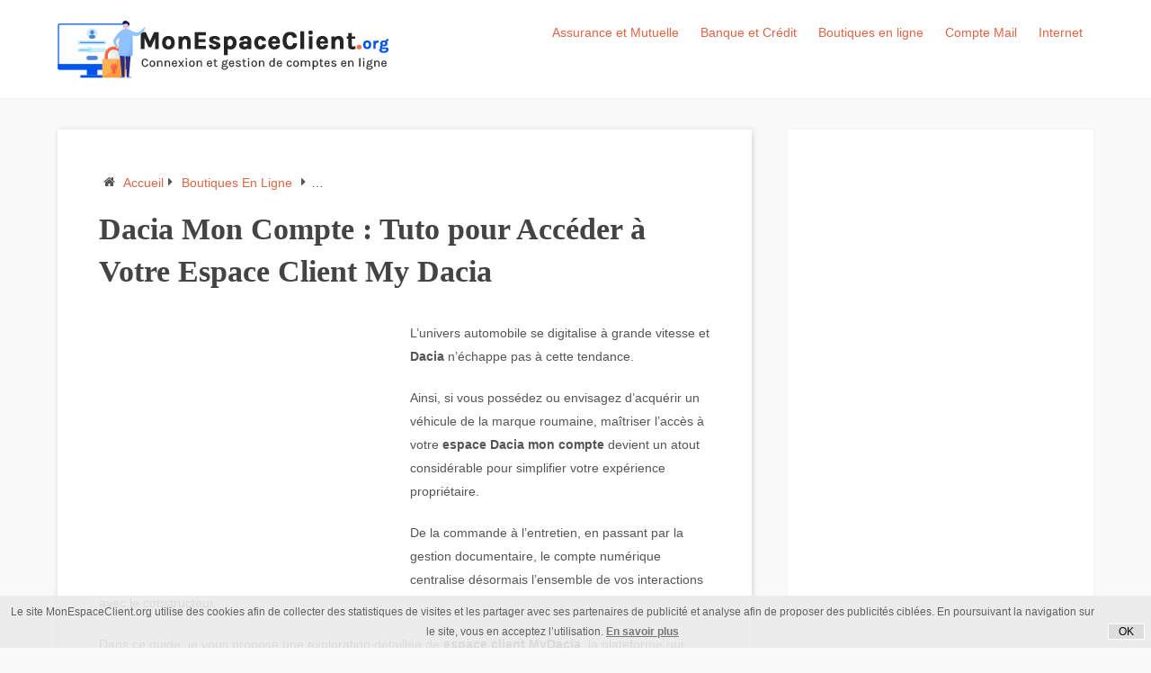

--- FILE ---
content_type: text/html; charset=UTF-8
request_url: https://monespaceclient.org/my-dacia-se-connecter-a-mon-espace-client-dacia-france/
body_size: 14756
content:
<!DOCTYPE html>
<html class="no-js" lang="fr-FR">
<link rel=“preload” href="https://monespaceclient.org/wp-content/themes/gameboyv2/fonts/icomoon.ttf" as="font">
<head itemscope itemtype="http://schema.org/WebSite">
	<meta charset="UTF-8">
	<!-- Always force latest IE rendering engine (even in intranet) & Chrome Frame -->
	<!--[if IE ]>
	<meta http-equiv="X-UA-Compatible" content="IE=edge,chrome=1">
	<![endif]-->
	<link rel="profile" href="https://gmpg.org/xfn/11" />
	
					<link rel="icon" href="https://monespaceclient.org/wp-content/uploads/2019/12/fav-espace.png" type="image/x-icon" />
		
		
		
					<meta name="viewport" content="width=device-width, initial-scale=1">
			<meta name="apple-mobile-web-app-capable" content="yes">
			<meta name="apple-mobile-web-app-status-bar-style" content="black">
		
		
		<meta itemprop="name" content="Mon espace client" />
		<meta itemprop="url" content="https://monespaceclient.org" />

												<meta itemprop="creator accountablePerson" content="Hallouma Chahed" />
								<link rel="pingback" href="https://monespaceclient.org/xmlrpc.php" />
	<meta name='robots' content='index, follow, max-image-preview:large, max-snippet:-1, max-video-preview:-1' />
	<style>img:is([sizes="auto" i], [sizes^="auto," i]) { contain-intrinsic-size: 3000px 1500px }</style>
	<script type="text/javascript">document.documentElement.className = document.documentElement.className.replace( /\bno-js\b/,'js' );</script>
	<!-- This site is optimized with the Yoast SEO plugin v24.3 - https://yoast.com/wordpress/plugins/seo/ -->
	<title>MY Dacia Mon Compte - Accès Espace Client Dacia France</title>
	<meta name="description" content="Voici comment se connecter à mon compte MY Dacia pour le suivi du carnet d&#039;entretien auto ainsi les contacts du sav (pour suivre ma commande, délais livraison, …)" />
	<link rel="canonical" href="https://monespaceclient.org/my-dacia-se-connecter-a-mon-espace-client-dacia-france/" />
	<meta property="og:locale" content="fr_FR" />
	<meta property="og:type" content="article" />
	<meta property="og:title" content="MY Dacia Mon Compte - Accès Espace Client Dacia France" />
	<meta property="og:description" content="Voici comment se connecter à mon compte MY Dacia pour le suivi du carnet d&#039;entretien auto ainsi les contacts du sav (pour suivre ma commande, délais livraison, …)" />
	<meta property="og:url" content="https://monespaceclient.org/my-dacia-se-connecter-a-mon-espace-client-dacia-france/" />
	<meta property="og:site_name" content="Mon espace client" />
	<meta property="article:published_time" content="2021-06-16T09:48:01+00:00" />
	<meta property="article:modified_time" content="2025-11-21T15:20:54+00:00" />
	<meta property="og:image" content="https://monespaceclient.org/wp-content/uploads/2021/06/MY-Dacia-mon-compte.jpg" />
	<meta property="og:image:width" content="300" />
	<meta property="og:image:height" content="200" />
	<meta property="og:image:type" content="image/jpeg" />
	<meta name="author" content="hallouma" />
	<meta name="twitter:card" content="summary_large_image" />
	<meta name="twitter:label1" content="Écrit par" />
	<meta name="twitter:data1" content="hallouma" />
	<meta name="twitter:label2" content="Durée de lecture estimée" />
	<meta name="twitter:data2" content="14 minutes" />
	<script type="application/ld+json" class="yoast-schema-graph">{"@context":"https://schema.org","@graph":[{"@type":"WebPage","@id":"https://monespaceclient.org/my-dacia-se-connecter-a-mon-espace-client-dacia-france/","url":"https://monespaceclient.org/my-dacia-se-connecter-a-mon-espace-client-dacia-france/","name":"MY Dacia Mon Compte - Accès Espace Client Dacia France","isPartOf":{"@id":"https://monespaceclient.org/#website"},"primaryImageOfPage":{"@id":"https://monespaceclient.org/my-dacia-se-connecter-a-mon-espace-client-dacia-france/#primaryimage"},"image":{"@id":"https://monespaceclient.org/my-dacia-se-connecter-a-mon-espace-client-dacia-france/#primaryimage"},"thumbnailUrl":"https://monespaceclient.org/wp-content/uploads/2021/06/MY-Dacia-mon-compte.jpg","datePublished":"2021-06-16T09:48:01+00:00","dateModified":"2025-11-21T15:20:54+00:00","author":{"@id":"https://monespaceclient.org/#/schema/person/99d9773ee5c7d5df0e15678a7d984601"},"description":"Voici comment se connecter à mon compte MY Dacia pour le suivi du carnet d'entretien auto ainsi les contacts du sav (pour suivre ma commande, délais livraison, …)","breadcrumb":{"@id":"https://monespaceclient.org/my-dacia-se-connecter-a-mon-espace-client-dacia-france/#breadcrumb"},"inLanguage":"fr-FR","potentialAction":[{"@type":"ReadAction","target":["https://monespaceclient.org/my-dacia-se-connecter-a-mon-espace-client-dacia-france/"]}]},{"@type":"ImageObject","inLanguage":"fr-FR","@id":"https://monespaceclient.org/my-dacia-se-connecter-a-mon-espace-client-dacia-france/#primaryimage","url":"https://monespaceclient.org/wp-content/uploads/2021/06/MY-Dacia-mon-compte.jpg","contentUrl":"https://monespaceclient.org/wp-content/uploads/2021/06/MY-Dacia-mon-compte.jpg","width":300,"height":200,"caption":"connexion à MyDacia mon compte en ligne"},{"@type":"BreadcrumbList","@id":"https://monespaceclient.org/my-dacia-se-connecter-a-mon-espace-client-dacia-france/#breadcrumb","itemListElement":[{"@type":"ListItem","position":1,"name":"Accueil","item":"https://monespaceclient.org/"},{"@type":"ListItem","position":2,"name":"Dacia Mon Compte : Tuto pour Accéder à Votre Espace Client My Dacia"}]},{"@type":"WebSite","@id":"https://monespaceclient.org/#website","url":"https://monespaceclient.org/","name":"Mon espace client","description":"Démarche d&#039;accès à Mon espace client en ligne","potentialAction":[{"@type":"SearchAction","target":{"@type":"EntryPoint","urlTemplate":"https://monespaceclient.org/?s={search_term_string}"},"query-input":{"@type":"PropertyValueSpecification","valueRequired":true,"valueName":"search_term_string"}}],"inLanguage":"fr-FR"},{"@type":"Person","@id":"https://monespaceclient.org/#/schema/person/99d9773ee5c7d5df0e15678a7d984601","name":"hallouma","url":"https://monespaceclient.org/author/hallouma/"}]}</script>
	<!-- / Yoast SEO plugin. -->


<link rel="alternate" type="application/rss+xml" title="Mon espace client &raquo; Flux" href="https://monespaceclient.org/feed/" />
<link rel="alternate" type="application/rss+xml" title="Mon espace client &raquo; Flux des commentaires" href="https://monespaceclient.org/comments/feed/" />
<style id='classic-theme-styles-inline-css' type='text/css'>
/*! This file is auto-generated */
.wp-block-button__link{color:#fff;background-color:#32373c;border-radius:9999px;box-shadow:none;text-decoration:none;padding:calc(.667em + 2px) calc(1.333em + 2px);font-size:1.125em}.wp-block-file__button{background:#32373c;color:#fff;text-decoration:none}
</style>
<style id='global-styles-inline-css' type='text/css'>
:root{--wp--preset--aspect-ratio--square: 1;--wp--preset--aspect-ratio--4-3: 4/3;--wp--preset--aspect-ratio--3-4: 3/4;--wp--preset--aspect-ratio--3-2: 3/2;--wp--preset--aspect-ratio--2-3: 2/3;--wp--preset--aspect-ratio--16-9: 16/9;--wp--preset--aspect-ratio--9-16: 9/16;--wp--preset--color--black: #000000;--wp--preset--color--cyan-bluish-gray: #abb8c3;--wp--preset--color--white: #ffffff;--wp--preset--color--pale-pink: #f78da7;--wp--preset--color--vivid-red: #cf2e2e;--wp--preset--color--luminous-vivid-orange: #ff6900;--wp--preset--color--luminous-vivid-amber: #fcb900;--wp--preset--color--light-green-cyan: #7bdcb5;--wp--preset--color--vivid-green-cyan: #00d084;--wp--preset--color--pale-cyan-blue: #8ed1fc;--wp--preset--color--vivid-cyan-blue: #0693e3;--wp--preset--color--vivid-purple: #9b51e0;--wp--preset--gradient--vivid-cyan-blue-to-vivid-purple: linear-gradient(135deg,rgba(6,147,227,1) 0%,rgb(155,81,224) 100%);--wp--preset--gradient--light-green-cyan-to-vivid-green-cyan: linear-gradient(135deg,rgb(122,220,180) 0%,rgb(0,208,130) 100%);--wp--preset--gradient--luminous-vivid-amber-to-luminous-vivid-orange: linear-gradient(135deg,rgba(252,185,0,1) 0%,rgba(255,105,0,1) 100%);--wp--preset--gradient--luminous-vivid-orange-to-vivid-red: linear-gradient(135deg,rgba(255,105,0,1) 0%,rgb(207,46,46) 100%);--wp--preset--gradient--very-light-gray-to-cyan-bluish-gray: linear-gradient(135deg,rgb(238,238,238) 0%,rgb(169,184,195) 100%);--wp--preset--gradient--cool-to-warm-spectrum: linear-gradient(135deg,rgb(74,234,220) 0%,rgb(151,120,209) 20%,rgb(207,42,186) 40%,rgb(238,44,130) 60%,rgb(251,105,98) 80%,rgb(254,248,76) 100%);--wp--preset--gradient--blush-light-purple: linear-gradient(135deg,rgb(255,206,236) 0%,rgb(152,150,240) 100%);--wp--preset--gradient--blush-bordeaux: linear-gradient(135deg,rgb(254,205,165) 0%,rgb(254,45,45) 50%,rgb(107,0,62) 100%);--wp--preset--gradient--luminous-dusk: linear-gradient(135deg,rgb(255,203,112) 0%,rgb(199,81,192) 50%,rgb(65,88,208) 100%);--wp--preset--gradient--pale-ocean: linear-gradient(135deg,rgb(255,245,203) 0%,rgb(182,227,212) 50%,rgb(51,167,181) 100%);--wp--preset--gradient--electric-grass: linear-gradient(135deg,rgb(202,248,128) 0%,rgb(113,206,126) 100%);--wp--preset--gradient--midnight: linear-gradient(135deg,rgb(2,3,129) 0%,rgb(40,116,252) 100%);--wp--preset--font-size--small: 13px;--wp--preset--font-size--medium: 20px;--wp--preset--font-size--large: 36px;--wp--preset--font-size--x-large: 42px;--wp--preset--spacing--20: 0.44rem;--wp--preset--spacing--30: 0.67rem;--wp--preset--spacing--40: 1rem;--wp--preset--spacing--50: 1.5rem;--wp--preset--spacing--60: 2.25rem;--wp--preset--spacing--70: 3.38rem;--wp--preset--spacing--80: 5.06rem;--wp--preset--shadow--natural: 6px 6px 9px rgba(0, 0, 0, 0.2);--wp--preset--shadow--deep: 12px 12px 50px rgba(0, 0, 0, 0.4);--wp--preset--shadow--sharp: 6px 6px 0px rgba(0, 0, 0, 0.2);--wp--preset--shadow--outlined: 6px 6px 0px -3px rgba(255, 255, 255, 1), 6px 6px rgba(0, 0, 0, 1);--wp--preset--shadow--crisp: 6px 6px 0px rgba(0, 0, 0, 1);}:where(.is-layout-flex){gap: 0.5em;}:where(.is-layout-grid){gap: 0.5em;}body .is-layout-flex{display: flex;}.is-layout-flex{flex-wrap: wrap;align-items: center;}.is-layout-flex > :is(*, div){margin: 0;}body .is-layout-grid{display: grid;}.is-layout-grid > :is(*, div){margin: 0;}:where(.wp-block-columns.is-layout-flex){gap: 2em;}:where(.wp-block-columns.is-layout-grid){gap: 2em;}:where(.wp-block-post-template.is-layout-flex){gap: 1.25em;}:where(.wp-block-post-template.is-layout-grid){gap: 1.25em;}.has-black-color{color: var(--wp--preset--color--black) !important;}.has-cyan-bluish-gray-color{color: var(--wp--preset--color--cyan-bluish-gray) !important;}.has-white-color{color: var(--wp--preset--color--white) !important;}.has-pale-pink-color{color: var(--wp--preset--color--pale-pink) !important;}.has-vivid-red-color{color: var(--wp--preset--color--vivid-red) !important;}.has-luminous-vivid-orange-color{color: var(--wp--preset--color--luminous-vivid-orange) !important;}.has-luminous-vivid-amber-color{color: var(--wp--preset--color--luminous-vivid-amber) !important;}.has-light-green-cyan-color{color: var(--wp--preset--color--light-green-cyan) !important;}.has-vivid-green-cyan-color{color: var(--wp--preset--color--vivid-green-cyan) !important;}.has-pale-cyan-blue-color{color: var(--wp--preset--color--pale-cyan-blue) !important;}.has-vivid-cyan-blue-color{color: var(--wp--preset--color--vivid-cyan-blue) !important;}.has-vivid-purple-color{color: var(--wp--preset--color--vivid-purple) !important;}.has-black-background-color{background-color: var(--wp--preset--color--black) !important;}.has-cyan-bluish-gray-background-color{background-color: var(--wp--preset--color--cyan-bluish-gray) !important;}.has-white-background-color{background-color: var(--wp--preset--color--white) !important;}.has-pale-pink-background-color{background-color: var(--wp--preset--color--pale-pink) !important;}.has-vivid-red-background-color{background-color: var(--wp--preset--color--vivid-red) !important;}.has-luminous-vivid-orange-background-color{background-color: var(--wp--preset--color--luminous-vivid-orange) !important;}.has-luminous-vivid-amber-background-color{background-color: var(--wp--preset--color--luminous-vivid-amber) !important;}.has-light-green-cyan-background-color{background-color: var(--wp--preset--color--light-green-cyan) !important;}.has-vivid-green-cyan-background-color{background-color: var(--wp--preset--color--vivid-green-cyan) !important;}.has-pale-cyan-blue-background-color{background-color: var(--wp--preset--color--pale-cyan-blue) !important;}.has-vivid-cyan-blue-background-color{background-color: var(--wp--preset--color--vivid-cyan-blue) !important;}.has-vivid-purple-background-color{background-color: var(--wp--preset--color--vivid-purple) !important;}.has-black-border-color{border-color: var(--wp--preset--color--black) !important;}.has-cyan-bluish-gray-border-color{border-color: var(--wp--preset--color--cyan-bluish-gray) !important;}.has-white-border-color{border-color: var(--wp--preset--color--white) !important;}.has-pale-pink-border-color{border-color: var(--wp--preset--color--pale-pink) !important;}.has-vivid-red-border-color{border-color: var(--wp--preset--color--vivid-red) !important;}.has-luminous-vivid-orange-border-color{border-color: var(--wp--preset--color--luminous-vivid-orange) !important;}.has-luminous-vivid-amber-border-color{border-color: var(--wp--preset--color--luminous-vivid-amber) !important;}.has-light-green-cyan-border-color{border-color: var(--wp--preset--color--light-green-cyan) !important;}.has-vivid-green-cyan-border-color{border-color: var(--wp--preset--color--vivid-green-cyan) !important;}.has-pale-cyan-blue-border-color{border-color: var(--wp--preset--color--pale-cyan-blue) !important;}.has-vivid-cyan-blue-border-color{border-color: var(--wp--preset--color--vivid-cyan-blue) !important;}.has-vivid-purple-border-color{border-color: var(--wp--preset--color--vivid-purple) !important;}.has-vivid-cyan-blue-to-vivid-purple-gradient-background{background: var(--wp--preset--gradient--vivid-cyan-blue-to-vivid-purple) !important;}.has-light-green-cyan-to-vivid-green-cyan-gradient-background{background: var(--wp--preset--gradient--light-green-cyan-to-vivid-green-cyan) !important;}.has-luminous-vivid-amber-to-luminous-vivid-orange-gradient-background{background: var(--wp--preset--gradient--luminous-vivid-amber-to-luminous-vivid-orange) !important;}.has-luminous-vivid-orange-to-vivid-red-gradient-background{background: var(--wp--preset--gradient--luminous-vivid-orange-to-vivid-red) !important;}.has-very-light-gray-to-cyan-bluish-gray-gradient-background{background: var(--wp--preset--gradient--very-light-gray-to-cyan-bluish-gray) !important;}.has-cool-to-warm-spectrum-gradient-background{background: var(--wp--preset--gradient--cool-to-warm-spectrum) !important;}.has-blush-light-purple-gradient-background{background: var(--wp--preset--gradient--blush-light-purple) !important;}.has-blush-bordeaux-gradient-background{background: var(--wp--preset--gradient--blush-bordeaux) !important;}.has-luminous-dusk-gradient-background{background: var(--wp--preset--gradient--luminous-dusk) !important;}.has-pale-ocean-gradient-background{background: var(--wp--preset--gradient--pale-ocean) !important;}.has-electric-grass-gradient-background{background: var(--wp--preset--gradient--electric-grass) !important;}.has-midnight-gradient-background{background: var(--wp--preset--gradient--midnight) !important;}.has-small-font-size{font-size: var(--wp--preset--font-size--small) !important;}.has-medium-font-size{font-size: var(--wp--preset--font-size--medium) !important;}.has-large-font-size{font-size: var(--wp--preset--font-size--large) !important;}.has-x-large-font-size{font-size: var(--wp--preset--font-size--x-large) !important;}
:where(.wp-block-post-template.is-layout-flex){gap: 1.25em;}:where(.wp-block-post-template.is-layout-grid){gap: 1.25em;}
:where(.wp-block-columns.is-layout-flex){gap: 2em;}:where(.wp-block-columns.is-layout-grid){gap: 2em;}
:root :where(.wp-block-pullquote){font-size: 1.5em;line-height: 1.6;}
</style>
<link rel='stylesheet' id='schema-stylesheet-css' href='https://monespaceclient.org/wp-content/themes/gameboyv2/style.css' type='text/css' media='all' />
<link rel="alternate" title="oEmbed (JSON)" type="application/json+oembed" href="https://monespaceclient.org/wp-json/oembed/1.0/embed?url=https%3A%2F%2Fmonespaceclient.org%2Fmy-dacia-se-connecter-a-mon-espace-client-dacia-france%2F" />
<link rel="alternate" title="oEmbed (XML)" type="text/xml+oembed" href="https://monespaceclient.org/wp-json/oembed/1.0/embed?url=https%3A%2F%2Fmonespaceclient.org%2Fmy-dacia-se-connecter-a-mon-espace-client-dacia-france%2F&#038;format=xml" />
<script type="application/ld+json">
{
    "@context": "http://schema.org",
    "@type": "BlogPosting",
    "mainEntityOfPage": {
        "@type": "WebPage",
        "@id": "https://monespaceclient.org/my-dacia-se-connecter-a-mon-espace-client-dacia-france/"
    },
    "headline": "MY Dacia Mon Compte - Accès Espace Client Dacia France",
    "image": {
        "@type": "ImageObject",
        "url": "https://monespaceclient.org/wp-content/uploads/2021/06/MY-Dacia-mon-compte.jpg",
        "width": 300,
        "height": 200
    },
    "datePublished": "2021-06-16T11:48:01+0200",
    "dateModified": "2025-11-21T16:20:54+0100",
    "author": {
        "@type": "Person",
        "name": "hallouma"
    },
    "publisher": {
        "@type": "Organization",
        "name": "Mon espace client",
        "logo": {
            "@type": "ImageObject",
            "url": "https://monespaceclient.org/wp-content/uploads/2019/12/logo-espace-client.png",
            "width": 368,
            "height": 65
        }
    },
    "description": "Voici comment se connecter à mon compte MY Dacia pour le suivi du carnet d'entretien auto ainsi les contacts du sav (pour suivre ma commande, délais livraison, …)"
}
</script>
	<!-- Google tag (gtag.js) -->
<script async src="https://www.googletagmanager.com/gtag/js?id=G-2R86HMJSHG"></script>
<script>
  window.dataLayer = window.dataLayer || [];
  function gtag(){dataLayer.push(arguments);}
  gtag('js', new Date());

  gtag('config', 'G-2R86HMJSHG');
</script>
	<script data-ad-client="ca-pub-9042945594715720" async src="https://pagead2.googlesyndication.com/pagead/js/adsbygoogle.js"></script>
</head>
<body data-rsssl=1 id="blog" class="post-template-default single single-post postid-2380 single-format-standard wp-embed-responsive main default cslayout" itemscope itemtype="http://schema.org/WebPage">
	<div class="main-container">
					<header id="site-header" class="main-header logo_in_nav_header" role="banner" itemscope itemtype="http://schema.org/WPHeader">
										<div id="header">
												<div class="container">
															<div class="logo-wrap">
																				<h2 id="logo" class="image-logo" itemprop="headline">
												<a href="https://monespaceclient.org"><img src="https://monespaceclient.org/wp-content/uploads/2019/12/logo-espace-client.png" alt="Mon espace client" width="368" height="65" /></a>
											</h2><!-- END #logo -->
																			</div>
														<div id="secondary-navigation" class="secondary-navigation" role="navigation" itemscope itemtype="http://schema.org/SiteNavigationElement">
								<a href="#" id="pull" class="toggle-mobile-menu">Menu</a>
																	<nav class="navigation clearfix mobile-menu-wrapper">
																					<ul class="menu clearfix">
													<li class="cat-item cat-item-4"><a href="https://monespaceclient.org/assurance/">Assurance et Mutuelle</a>
</li>
	<li class="cat-item cat-item-3"><a href="https://monespaceclient.org/banque-et-credit/">Banque et Crédit</a>
</li>
	<li class="cat-item cat-item-6"><a href="https://monespaceclient.org/boutiques-en-ligne/">Boutiques en ligne</a>
</li>
	<li class="cat-item cat-item-2"><a href="https://monespaceclient.org/compte-mail/">Compte Mail</a>
</li>
	<li class="cat-item cat-item-5"><a href="https://monespaceclient.org/internet/">Internet</a>
</li>
											</ul>
																				</nav>
															</div>
						</div><!--.container-->
					</div>
								</header>
			<div id="page" class="single">
	<article class="article clearfix">
		<div id="content_box" >
									<div id="post-2380" class="g post post-2380 type-post status-publish format-standard has-post-thumbnail hentry category-boutiques-en-ligne has_thumb">
																<div class="breadcrumb" xmlns:v="http://rdf.data-vocabulary.org/#"><div><i class="fa fa-home"></i></div> <div typeof="v:Breadcrumb" class="root"><a rel="v:url" property="v:title" href="https://monespaceclient.org"> Accueil </a></div><div><i class="fa fa-caret-right"></i></div><div typeof="v:Breadcrumb"><a href="https://monespaceclient.org/boutiques-en-ligne/" rel="v:url" property="v:title">Boutiques en ligne</a></div><div><i class="fa fa-caret-right"></i></div><div><span>Dacia Mon Compte : Tuto pour Accéder à Votre Espace Client My Dacia</span></div></div>
																			<div class="single_post">
											<header>
																									<h1 class="title single-title entry-title">Dacia Mon Compte : Tuto pour Accéder à Votre Espace Client My Dacia</h1>
																								</header><!--.headline_area-->
											<div class="post-single-content box mark-links entry-content">
																								<div class="thecontent">
													
			<div class="banner-detail">
									<div id="google-ads-1"></div>
									<script type="text/javascript">
                                        /* Calculate the width of available ad space */
                                        ad = document.getElementById('google-ads-1');
                                        if (ad.getBoundingClientRect().width) {
                                            adWidth = ad.getBoundingClientRect().width; // for modern browsers
                                        } else {
                                            adWidth = ad.offsetWidth; // for old IE
                                        }
                                        google_ad_client = "ca-pub-9042945594715720";
                                        google_ad_slot = "5204019510";
                                        if ( adWidth >= 336 )
                                          google_ad_size = ["336", "280"];
                                        else if ( adWidth >= 300 )
                                          google_ad_size = ["300", "250"];
                                        else
                                          google_ad_size = ["250", "250"];
                                        document.write (
                                         '<ins class="adsbygoogle" style="display:inline-block;width:'
                                          + google_ad_size[0] + 'px;height:'
                                          + google_ad_size[1] + 'px" data-ad-client="'
                                          + google_ad_client + '" data-ad-slot="'
                                          + google_ad_slot + '"></ins>'
                                        );
                                        (adsbygoogle = window.adsbygoogle || []).push({});
                                    </script>
									<script async src="//pagead2.googlesyndication.com/pagead/js/adsbygoogle.js"></script>
                                </div><p><p>L&rsquo;univers automobile se digitalise à grande vitesse et <strong>Dacia</strong> n&rsquo;échappe pas à cette tendance.</p>
<p>Ainsi, si vous possédez ou envisagez d&rsquo;acquérir un véhicule de la marque roumaine, maîtriser l&rsquo;accès à votre <strong>espace Dacia mon compte</strong> devient un atout considérable pour simplifier votre expérience propriétaire.</p>
<p>De la commande à l&rsquo;entretien, en passant par la gestion documentaire, le compte numérique centralise désormais l&rsquo;ensemble de vos interactions avec le constructeur.</p>
<p>Dans ce guide, je vous propose une exploration détaillée de <strong>espace client</strong> <strong>MyDacia</strong>, la plateforme qui révolutionne la relation entre les conducteurs et leur véhicule.</p><p class="ad-content"><script async src="//pagead2.googlesyndication.com/pagead/js/adsbygoogle.js"></script>
<!-- CoCo.com-BT-single-middle -->
<ins class="adsbygoogle"
     style="display:block"
     data-ad-client="ca-pub-9042945594715720"
     data-ad-slot="3532130605"
     data-ad-format="link"
     data-full-width-responsive="true"></ins>
<script>
(adsbygoogle = window.adsbygoogle || []).push({});
</script></p>
<p><img fetchpriority="high" decoding="async" class="size-full wp-image-5766 aligncenter" src="https://monespaceclient.org/wp-content/uploads/2021/06/dacia-mon-compte-1.jpg" alt="Se connecter à l'espace client MyDacia" width="600" height="350" /></p>
<h2>My Dacia : bien plus qu&rsquo;un simple portail en ligne</h2>
<p>Ce portail représente l&rsquo;aboutissement d&rsquo;une transformation digitale entamée il y a plusieurs années par le constructeur.</p><p class="ad-content"><script async src="//pagead2.googlesyndication.com/pagead/js/adsbygoogle.js"></script>
<!-- CoCo.com-IA-single-bottom -->
<ins class="adsbygoogle"
     style="display:block; text-align:center;"
     data-ad-layout="in-article"
     data-ad-format="fluid"
     data-ad-client="ca-pub-9042945594715720"
     data-ad-slot="9518954450"></ins>
<script>
(adsbygoogle = window.adsbygoogle || []).push({});
</script></p>
<p>Contrairement aux simples sites vitrines, cet espace client intégré fonctionne comme un véritable hub personnalisé, adapté aux besoins spécifiques de chaque conducteur.</p>
<p>Lorsque j&rsquo;ai commandé mon Duster en 2024, j&rsquo;ai immédiatement constaté l&rsquo;avantage décisif de cette plateforme.</p>
<p>Plutôt que d&rsquo;appeler régulièrement ma concession pour obtenir des informations sur l&rsquo;avancement de ma commande, j&rsquo;accédais en temps réel à chaque étape du processus de fabrication.</p>
<p>Cette transparence transforme radicalement l&rsquo;expérience d&rsquo;achat, traditionnellement marquée par l&rsquo;incertitude et l&rsquo;attente.</p>
<p>L&rsquo;interface « <strong>espace client »</strong> se distingue par sa conception épurée et fonctionnelle.</p>
<p>Pas de fioritures inutiles, mais une navigation intuitive qui va droit au but.</p>
<p>Le tableau de bord principal affiche immédiatement les informations essentielles.</p>
<p>Vous trouverez alors le statut de votre commande, prochains rendez-vous d&rsquo;entretien, documents disponibles au téléchargement et historique de vos interactions avec le service client.</p>
<p>L&rsquo;évolution de cette plateforme reflète la stratégie de la marque auto.</p>
<p>Proposer l&rsquo;essentiel sans superflu, une philosophie qui s&rsquo;applique autant à ses véhicules qu&rsquo;à ses services numériques.</p>
<p>Pour les propriétaires multivéhicules, l&rsquo;interface permet de basculer facilement entre plusieurs automobiles.</p>
<p>Chacune disposant de son propre espace dédié avec historique et documentation spécifique.</p>
<h2>La procédure de connexion à mon compte Dacia : méthode détaillée et astuces pratiques</h2>
<p>Accéder à votre compte nécessite une approche méthodique, surtout lors de votre première connexion.</p>
<p>La sécurité de vos données personnelles constitue une priorité pour Dacia, ce qui explique les différentes couches de vérification mises en place.</p>
<p>Commencez par vous rendre directement sur <strong>mydacia.fr</strong>, l&rsquo;adresse officielle de la plateforme.</p>
<p>J&rsquo;insiste sur ce point car de nombreux utilisateurs commettent l&rsquo;erreur de passer par des liens tiers ou des résultats de recherche sponsorisés.</p>
<p>Ceci augmenter le risque d&rsquo;hameçonnage.</p>
<p>Enregistrez cette URL dans vos favoris dès votre première visite pour gagner du temps lors de vos prochaines connexions.</p>
<p>Sur la page d&rsquo;accueil, identifiez le bouton <strong>« Mon compte »</strong> .</p>
<p>Un clic vous redirige vers l&rsquo;interface de connexion où deux informations sont requises : votre adresse électronique enregistrée lors de la création du compte, et votre mot de passe personnel.</p>
<p>La plateforme applique des normes de sécurité strictes concernant les mots de passe, exigeant une combinaison de lettres majuscules, minuscules, chiffres et caractères spéciaux.</p>
<p>Une fonctionnalité particulièrement pratique que j&rsquo;utilise régulièrement concerne l&rsquo;authentification par code SMS.</p>
<p>Ainsi, si vous êtes comme moi et que la gestion des mots de passe représente un défi quotidien, cette option alternative simplifie considérablement l&rsquo;accès à <strong>my Dacia</strong>.</p>
<p>Après avoir saisi votre adresse email, sélectionnez l&rsquo;option d&rsquo;envoi de code par message.</p>
<p>Vous recevez instantanément un code à six chiffres valable quelques minutes, éliminant le besoin de mémoriser un énième mot de passe.</p>
<p><img decoding="async" class="wp-image-2387 size-full aligncenter" src="https://monespaceclient.org/wp-content/uploads/2021/06/dacia-mon-compte.jpg" alt="se connecter à mon compte mydacia sur le site www.dacia.fr" width="650" height="263" /></p>
<h2>Créer un compte Dacia : étapes détaillées pour les nouveaux utilisateurs</h2>
<p>Si vous venez d&rsquo;acquérir votre premier véhicule ou si vous n&rsquo;avez jamais activé votre accès numérique, la création de compte constitue une étape fondamentale.</p>
<p>Le processus, entièrement dématérialisé, requiert environ cinq minutes et quelques informations clés à portée de main.</p>
<p>Depuis la page d&rsquo;accueil de <strong>mydacia.fr mon compte</strong>, identifiez le lien « Créer un compte » ou « S&rsquo;inscrire », habituellement positionné à proximité du bouton de connexion.</p>
<p>Cette distinction entre connexion et création reste parfois source de confusion pour les nouveaux utilisateurs, d&rsquo;où l&rsquo;importance de bien identifier l&rsquo;option correspondant à votre situation.</p>
<p>Le formulaire d&rsquo;inscription commence par les informations d&rsquo;identification standard : nom, prénom, adresse email valide et numéro de téléphone mobile.</p>
<p>Ces coordonnées serviront non seulement à sécuriser votre compte, mais également à recevoir les notifications importantes concernant votre véhicule.</p>
<p>Veillez à utiliser une adresse email que vous consultez régulièrement, car l&rsquo;ensemble de la communication future transitera par ce canal.</p>
<p>L&rsquo;étape suivante concerne la création de votre mot de passe.</p>
<p>Comme mentionné précédemment, la plateforme impose des critères stricts de complexité.</p>
<p>L&rsquo;élément distinctif de l&rsquo;inscription sur <strong>my Dacia france</strong> réside dans l&rsquo;association de votre véhicule à votre profil.</p>
<p>Pour ce faire, munissez-vous du numéro VIN (Vehicle Identification Number) figurant sur votre carte grise ou visible en bas du pare-brise côté conducteur.</p>
<p>Ce code unique à 17 caractères permet à la plateforme d&rsquo;identifier précisément votre automobile et d&rsquo;afficher les informations correspondantes.</p>
<p>Si vous commandez un véhicule neuf, votre concessionnaire devrait vous transmettre ce numéro dès la signature du bon de commande.</p>
<p>Après validation du formulaire, consultez votre boîte de réception.</p>
<p>Un email de confirmation contenant un lien d&rsquo;activation vous parviendra sous quelques minutes.</p>
<p>Cliquez sur ce lien pour finaliser la création de votre <strong>compte client</strong> <strong>my Dacia</strong>. Vous pouvez ensuite accéder pour la première fois à votre tableau de bord personnalisé.</p>
<p>Néanmoins, si l&#8217;email tarde à arriver, vérifiez systématiquement votre dossier de courriers indésirables avant de solliciter l&rsquo;assistance.</p>
<h2>My Dacia suivi commande : transparence totale sur l&rsquo;avancement de votre véhicule</h2>
<p><img decoding="async" class="size-full wp-image-5764 aligncenter" src="https://monespaceclient.org/wp-content/uploads/2021/06/suivi-commande-dacia.jpg" alt="Dacia suivi commande en ligne" width="600" height="350" /></p>
<p>La fonctionnalité de suivi représente sans conteste l&rsquo;atout majeur de la plateforme, particulièrement apprécié en période de forte demande où les délais de livraison s&rsquo;allongent.</p>
<p>Commander un véhicule implique traditionnellement une période d&rsquo;attente anxiogène, ponctuée d&rsquo;appels répétés à la concession pour obtenir des nouvelles.</p>
<p><strong>My Dacia suivi commande</strong> révolutionne cette expérience en offrant une visibilité complète sur chaque étape du processus.</p>
<p>Dès que votre bon de commande est enregistré dans le système, un suivi détaillé s&rsquo;active automatiquement dans votre espace personnel.</p>
<p>La mise à jour des informations s&rsquo;effectue en temps réel, synchronisée avec les systèmes de production et de logistique du groupe Renault.</p>
<p>Le parcours de suivi se décompose généralement en six phases distinctes.</p>
<ul>
<li>La première, « Commande enregistrée », confirme la prise en compte de votre achat par le constructeur. Cette validation intervient quelques jours après la signature en concession, le temps que les informations remontent dans le système central.</li>
<li>La deuxième étape, « Véhicule programmé », indique que votre automobile a reçu une date prévisionnelle d&rsquo;entrée en production.</li>
<li>L&rsquo;étape suivante, « En cours de fabrication », constitue le moment le plus gratifiant pour tout futur propriétaire. Votre Dacia prend vie dans l&rsquo;une des usines du groupe, que ce soit en Roumanie pour la majorité des modèles, ou au Maroc pour certaines versions. Bien que le niveau de détail varie selon les périodes, certains utilisateurs rapportent avoir pu suivre la progression de l&rsquo;assemblage avec une granularité impressionnante.</li>
<li>« Sortie d&rsquo;usine » marque un jalon important, confirmant que votre véhicule a passé les contrôles qualité et se trouve prêt pour l&rsquo;expédition. Suit la phase « Transport vers concession », durant laquelle votre automobile emprunte différents moyens de transport selon la distance. Pour les livraisons françaises depuis la Roumanie, le trajet combine généralement transport routier et parfois ferroviaire.</li>
<li>La dernière étape, « Disponible en concession », déclenche habituellement une notification vous invitant à prendre rendez-vous pour la livraison. Dans mon cas personnel, j&rsquo;ai pu anticiper cette phase et organiser mon emploi du temps en conséquence, évitant. Ceci en évitant ainsi les allers-retours inutiles ou les rendez-vous manqués.</li>
</ul>
<p>En outre, je vous recommande de lire cet article dédié au <a title="suivi de commande Dacia en ligne" href="https://monespaceclient.org/my-dacia-suivi-commande/"><strong>suivi de commande Dacia en ligne</strong></a> pour mieux comprendre le process.</p>
<h2>Accéder aux documents depuis votre espace personnel</h2>
<p>Au-delà du suivi de commande, la dimension documentaire de <strong>l&rsquo;espace personnel</strong> simplifie considérablement la gestion administrative de votre véhicule.</p>
<p>Plus besoin de conserver précieusement une chemise cartonnée remplie de papiers : l&rsquo;essentiel se trouve désormais centralisé numériquement.</p>
<p>Votre contrat d&rsquo;achat, élément fondamental de la transaction, reste accessible en permanence depuis votre espace.</p>
<p>Cette disponibilité s&rsquo;avère particulièrement utile lors de démarches administratives nécessitant la preuve d&rsquo;acquisition.  Par exemple, pour la souscription d&rsquo;une assurance ou une demande de financement.</p>
<p>Le format PDF permet un téléchargement illimité et une impression de qualité si nécessaire.</p>
<p>Les certificats de conformité et autres documents techniques accompagnant votre véhicule figurent également dans cette bibliothèque numérique.</p>
<p>Ces pièces, souvent égarées après l&rsquo;achat, peuvent s&rsquo;avérer cruciales lors d&rsquo;une revente ou d&rsquo;un contrôle technique approfondi.</p>
<p>Leur conservation numérique garantit leur disponibilité à long terme, indépendamment des aléas du stockage physique.</p>
<p>Le carnet d&rsquo;entretien digital constitue une innovation majeure pour les propriétaires soucieux de maintenir leur véhicule en excellent état.</p>
<p>Chaque intervention réalisée en réseau agréé s&rsquo;enregistre automatiquement dans votre historique, créant un dossier complet valorisant lors de la revente.</p>
<p>Cette traçabilité rassure les acheteurs potentiels quant au sérieux de l&rsquo;entretien effectué.</p>
<p>Les factures de révision et réparations s&rsquo;accumulent également dans votre espace, éliminant le risque de perte ou de détérioration.</p>
<p>Pour les véhicules sous garantie, cette documentation prouve le respect des obligations d&rsquo;entretien. Cette condition est souvent nécessaire à la prise en charge d&rsquo;éventuelles pannes.</p>
<p>J&rsquo;ai personnellement évité une contestation de garantie grâce à la disponibilité immédiate de mes justificatifs de révision.</p>
<h2>Planifier et gérer vos rendez-vous d&rsquo;entretien en toute autonomie</h2>
<p>La prise de rendez-vous en concession illustre parfaitement l&rsquo;évolution vers une relation client digitalisée.</p>
<p>Traditionnellement, cette démarche impliquait un appel téléphonique durant les heures ouvrables, avec les contraintes d&rsquo;attente et de disponibilité que cela suppose.</p>
<p>Depuis votre <strong>espace personnel</strong>, la planification s&rsquo;effectue en quelques clics, 24 heures sur 24.</p>
<p>L&rsquo;interface affiche les créneaux disponibles dans votre concession de rattachement, permettant une visualisation claire des possibilités.</p>
<p>Sélectionnez la date et l&rsquo;heure qui vous conviennent, précisez la nature de l&rsquo;intervention (révision périodique, réparation spécifique, diagnostic) et validez votre demande.</p>
<p>Un système de rappel automatique vous prévient quelques jours avant le rendez-vous, réduisant considérablement les oublis.</p>
<p>Cette fonctionnalité, couplée à l&rsquo;intégration possible dans votre calendrier numérique, transforme la gestion de l&rsquo;entretien en une tâche fluide et sans friction.</p>
<p>Pour les personnes au planning chargé, cette simplification représente un gain de temps appréciable.</p>
<p>L&rsquo;historique complet de vos interventions reste consultable à tout moment, offrant une vision panoramique de la vie de votre véhicule.</p>
<p>Cette mémoire numérique facilite le suivi des recommandations mécaniques, vous permettant de planifier les interventions futures en toute connaissance de cause.</p>
<p>Lorsque le technicien suggère le remplacement d&rsquo;une pièce « à surveiller », vous pouvez noter cette information et programmer l&rsquo;intervention ultérieurement sans craindre d&rsquo;oublier.</p>
<h2>Résoudre les problèmes de connexion : solutions concrètes aux difficultés courantes</h2>
<p>Malgré la conception globalement intuitive du compte <strong>mydacia.fr</strong>, certains utilisateurs rencontrent occasionnellement des obstacles techniques.</p>
<p>Ces difficultés, bien que frustrantes, se résolvent généralement rapidement avec la bonne approche.</p>
<p>L&rsquo;oubli de mot de passe représente le problème le plus fréquent.</p>
<p>La procédure de réinitialisation, accessible depuis le lien « Mot de passe oublié » sur la page de connexion, déclenche l&rsquo;envoi d&rsquo;un email de récupération.</p>
<p>Assurez-vous d&rsquo;utiliser l&rsquo;adresse électronique exacte enregistrée lors de la création du compte, car toute variation empêchera la récupération.</p>
<p>Si l&#8217;email de réinitialisation tarde, patientez quelques minutes et vérifiez vos courriers indésirables avant de réitérer la demande.</p>
<p>Sinon, si votre compte semble bloqué suite à plusieurs tentatives de connexion infructueuses, un mécanisme de sécurité automatique peut avoir temporairement suspendu l&rsquo;accès.</p>
<p>Cette protection anti-piratage, bien qu&rsquo;agaçante pour l&rsquo;utilisateur légitime, protège vos données contre les tentatives d&rsquo;intrusion.</p>
<p>Patientez généralement une trentaine de minutes avant de réessayer, ou contactez directement l&rsquo;assistance pour une levée manuelle du blocage.</p>
<p>Pour les situations persistantes résistant aux solutions standard, le contact avec le support technique devient nécessaire.</p>
<p>Le formulaire de contact disponible sur le site permet d&rsquo;exposer votre problématique en détail. Joignez si possible des captures d&rsquo;écran illustrant l&rsquo;erreur rencontrée, facilitant ainsi le diagnostic par les équipes techniques.</p>
<p>Dans mon expérience, les délais de réponse oscillent entre 24 et 48 heures pour les demandes formulées en semaine.</p>
<h2>L&rsquo;application mobile : votre espace client dans votre poche</h2>
<p>L&rsquo;évolution vers le mobile-first caractérise l&rsquo;ensemble du secteur digital, et <strong>My Dacia France</strong> n&rsquo;échappe pas à cette tendance.</p>
<p>L&rsquo;application mobile, disponible gratuitement sur iOS et Android, transpose l&rsquo;expérience web dans un format optimisé pour smartphone.</p>
<p>L&rsquo;interface mobile se distingue par sa fluidité et son ergonomie adaptée au tactile.</p>
<p>Les informations essentielles s&rsquo;affichent immédiatement sur l&rsquo;écran d&rsquo;accueil, sans nécessiter de navigation complexe.</p>
<p>Pour les utilisateurs privilégiant leur téléphone aux ordinateurs, cette version mobile peut même devenir le mode d&rsquo;accès principal à leur <strong>mon espace client</strong>.</p>
<p>Les notifications push constituent l&rsquo;avantage distinctif de l&rsquo;application.</p>
<p>Plutôt que de devoir consulter régulièrement votre espace pour vérifier les mises à jour, vous recevez automatiquement des alertes lors de changements significatifs.</p>
<p>Une progression dans le statut de votre commande, un rappel de rendez-vous approchant, ou une information importante du constructeur vous parviennent instantanément.</p>
<p>Ceci transforme la relation avec votre véhicule en une expérience véritablement connectée.</p>
<p>Certains modèles récents intègrent des fonctionnalités de véhicule connecté directement dans l&rsquo;application.</p>
<p>Bien que cette technologie ne concerne pas encore l&rsquo;ensemble de la gamme, les propriétaires de Spring électrique peuvent par exemple consulter le niveau de charge. Aussi, ils puvent déclencher la climatisation à distance, ou localiser leur véhicule.</p>
<p>Ces capacités annoncent l&rsquo;avenir de la mobilité connectée, où la frontière entre automobile et smartphone s&rsquo;estompe progressivement.</p>
<p>Le téléchargement s&rsquo;effectue depuis votre boutique d&rsquo;applications habituelle en recherchant « My Dacia ».</p>
<p>Vérifiez l&rsquo;éditeur (Renault SAS) pour garantir l&rsquo;authenticité de l&rsquo;application.</p>
<p>Après installation, connectez-vous avec vos identifiants habituels pour synchroniser automatiquement vos informations.</p>
<p>L&rsquo;application accède alors aux mêmes données que la version web, garantissant une cohérence totale entre les plateformes.</p>
<h2>Comment bien utiliser votre compte ? conseils d&rsquo;expert</h2>
<p>Au-delà des fonctionnalités évidentes, certaines pratiques optimisent considérablement l&rsquo;expérience utilisateur sur <strong>my Dacia mon compte client</strong>.</p>
<p>Ces astuces, glanées au fil de mon utilisation et des échanges avec d&rsquo;autres propriétaires, transforment un simple outil en véritable assistant personnel.</p>
<p>Activez systématiquement toutes les notifications disponibles, particulièrement lors d&rsquo;une attente de livraison.</p>
<p>Cette vigilance vous permet de réagir rapidement aux sollicitations de votre concession et d&rsquo;ajuster votre planning en conséquence.</p>
<p>J&rsquo;ai personnellement pu avancer ma date de livraison de plusieurs jours en répondant promptement à une proposition de créneau anticipé.</p>
<p>Consultez régulièrement la section actualités ou communications du constructeur.</p>
<p>La marque y publie des informations sur les rappels techniques, les mises à jour logicielles, ou les nouveaux services disponibles.</p>
<p>Cette veille proactive vous maintient informé des évolutions concernant votre modèle, évitant les mauvaises surprises lors de passages en atelier.</p>
<p>Téléchargez et sauvegardez localement vos documents importants dès leur mise à disposition.</p>
<p>Bien que la plateforme garantisse leur conservation, disposer de copies sur vos propres supports élimine toute dépendance à la disponibilité du service en ligne.</p>
<p>Organisez ces fichiers dans une arborescence claire sur votre ordinateur ou dans un service de stockage cloud personnel.</p>
<p>Exploitez pleinement la fonction d&rsquo;historique d&rsquo;entretien pour négocier avantageusement lors de la revente.</p>
<p>Un carnet numérique complet et traçable rassure les acheteurs et justifie un prix supérieur.</p>
<p>Lors de ma dernière transaction, la disponibilité immédiate de cet historique a convaincu l&rsquo;acquéreur de la qualité de mon entretien, facilitant la conclusion rapide de la vente.</p>
<h2>Conclusion : un outil indispensable pour tout propriétaire Dacia moderne</h2>
<p>La maîtrise de <strong>Dacia mon compte</strong> transcende largement la simple capacité à se connecter à un site web.</p>
<p>Cet écosystème numérique incarne la transformation profonde de la relation entre constructeur et conducteur.</p>
<p>Il place l&rsquo;autonomie et la transparence au cœur de l&rsquo;expérience propriétaire.</p>
<p>Que vous commandiez votre premier Sandero, gériez l&rsquo;entretien de votre Duster familial, ou surveilliez la charge de votre Spring électrique, la plateforme My Dacia centralise l&rsquo;ensemble de ces interactions.</p>
<p>Le tout dans une interface cohérente et accessible.</p>
<p>L&rsquo;investissement initial de quelques minutes pour créer et apprivoiser votre compte se rentabilise largement par le gain de temps et la tranquillité d&rsquo;esprit qu&rsquo;il procure.</p>
												</div>
																							</div><!--.post-single-content-->
										</div><!--.single_post-->
										<div class="related-posts"><h4>Related Posts</h4><div class="clear">					<article class="latestPost excerpt ">
													<a href="https://monespaceclient.org/comment-valider-son-panier-sur-temu/" title="Comment valider son panier sur Temu ?" id="featured-thumbnail">
								<div class="featured-thumbnail"><img width="300" height="200" src="https://monespaceclient.org/wp-content/uploads/2025/07/validation-panier-temu.jpg" class="attachment-schema-related size-schema-related wp-post-image" alt="Comment valider son panier sur Temu ?" title="" decoding="async" loading="lazy" /></div>							</a>
												<header>
							<h2 class="title front-view-title"><a href="https://monespaceclient.org/comment-valider-son-panier-sur-temu/" title="Comment valider son panier sur Temu ?">Comment valider son panier sur Temu ?</a></h2>
						</header>
					</article><!--.post.excerpt-->
										<article class="latestPost excerpt ">
													<a href="https://monespaceclient.org/maxi-tyre-contact-et-acces-compte/" title="Maxi Tyre : Contact Service Client et Accès à Mon Compte sur www.maxityre.fr" id="featured-thumbnail">
								<div class="featured-thumbnail"><img width="300" height="200" src="https://monespaceclient.org/wp-content/uploads/2024/02/Maxi-Tyre-compte.png" class="attachment-schema-related size-schema-related wp-post-image" alt="Se connecter à mon compte maxityre.fr" title="" decoding="async" loading="lazy" /></div>							</a>
												<header>
							<h2 class="title front-view-title"><a href="https://monespaceclient.org/maxi-tyre-contact-et-acces-compte/" title="Maxi Tyre : Contact Service Client et Accès à Mon Compte sur www.maxityre.fr">Maxi Tyre : Contact Service Client et Accès à Mon Compte sur www.maxityre.fr</a></h2>
						</header>
					</article><!--.post.excerpt-->
										<article class="latestPost excerpt last">
													<a href="https://monespaceclient.org/shein-mon-compte/" title="Shein Mon Compte : Toute la démarche d&rsquo;accès à l&rsquo;Espace Client pour suivre mes commandes et mon panier" id="featured-thumbnail">
								<div class="featured-thumbnail"><img width="300" height="200" src="https://monespaceclient.org/wp-content/uploads/2020/02/shein-mon-compte.png" class="attachment-schema-related size-schema-related wp-post-image" alt="se connecter sur Shein Mon Compte" title="" decoding="async" loading="lazy" /></div>							</a>
												<header>
							<h2 class="title front-view-title"><a href="https://monespaceclient.org/shein-mon-compte/" title="Shein Mon Compte : Toute la démarche d&rsquo;accès à l&rsquo;Espace Client pour suivre mes commandes et mon panier">Shein Mon Compte : Toute la démarche d&rsquo;accès à l&rsquo;Espace Client pour suivre mes commandes et mon panier</a></h2>
						</header>
					</article><!--.post.excerpt-->
					</div></div>						</div><!--.g post-->
						
		</div>
	</article>
		<aside id="sidebar" class="sidebar c-4-12 mts-sidebar-sidebar" role="complementary" itemscope itemtype="http://schema.org/WPSideBar">
		<div id="custom_html-2" class="widget_text widget widget_custom_html"><div class="textwidget custom-html-widget"><script async src="https://pagead2.googlesyndication.com/pagead/js/adsbygoogle.js"></script>
<!-- MEC.org-BT-all-sidebar -->
<ins class="adsbygoogle"
     style="display:block"
     data-ad-client="ca-pub-9042945594715720"
     data-ad-slot="4845212275"
     data-ad-format="auto"
     data-full-width-responsive="true"></ins>
<script>
     (adsbygoogle = window.adsbygoogle || []).push({});
</script></div></div><div id="text-2" class="widget widget_text"><h3 class="widget-title">Blog d&rsquo;accès à Mon Espace Client en ligne</h3>			<div class="textwidget"><p>Bienvenu sur notre blog personnel « Monespaceclient.org ». Différents guides de connexion sont préparés par nos expert pour vous aider à vous identifier à vos comptes en ligne. Trouvez les étapes de<strong> login à votre espace client</strong> sur n&rsquo;importe quel site internet : banque, assurance, organisme de crédit, réseau social, email, boutiques, fournisseur d&rsquo;énergie, etc.</p>
</div>
		</div><div id="search-2" class="widget widget_search"><form method="get" id="searchform" class="search-form" action="https://monespaceclient.org" _lpchecked="1">
	<fieldset>
		<label for="s" class="pace-inactive">search</label>
		<input type="text" name="s" id="s" value="" placeholder="Que cherchez vous"  />
		<button id="search-image" class="sbutton" type="submit" value="Rechercher">Rechercher</button>
	</fieldset>
</form>
</div>
		<div id="recent-posts-2" class="widget widget_recent_entries">
		<h3 class="widget-title">Articles récents</h3>
		<ul>
											<li>
					<a href="https://monespaceclient.org/mnpem-connexion-remboursements-et-gestion-de-votre-espace-adherent-mutuelle-michelin/">MNPEM : Connexion, Remboursements et Gestion de Votre Espace Adhérent Mutuelle Michelin</a>
									</li>
											<li>
					<a href="https://monespaceclient.org/mutavie-direct-espace-client-tout-savoir/">Mutavie Direct Espace Client &#8211; Tout Savoir sur Votre Compte Personnel</a>
									</li>
											<li>
					<a href="https://monespaceclient.org/pop-sante-mon-compte-guide-connexion/">Pop Santé mon compte : Comment se connecter et gérer son espace adhérent en 2025 ?</a>
									</li>
											<li>
					<a href="https://monespaceclient.org/le-conservateur-espace-client-tuto-acces/">Le Conservateur Espace Client : Tuto pour Gérer Votre Compte et Optimiser Votre Tontine</a>
									</li>
											<li>
					<a href="https://monespaceclient.org/mon-compte-afermoi-guide-de-connexion/">Mon compte Afer&#038;Moi : Guide de Connexion à L&rsquo;espace Adhérent En ligne</a>
									</li>
					</ul>

		</div><div id="categories-2" class="widget widget_categories"><h3 class="widget-title">Catégories</h3>
			<ul>
					<li class="cat-item cat-item-4"><a href="https://monespaceclient.org/assurance/">Assurance et Mutuelle</a>
</li>
	<li class="cat-item cat-item-3"><a href="https://monespaceclient.org/banque-et-credit/">Banque et Crédit</a>
</li>
	<li class="cat-item cat-item-6"><a href="https://monespaceclient.org/boutiques-en-ligne/">Boutiques en ligne</a>
</li>
	<li class="cat-item cat-item-2"><a href="https://monespaceclient.org/compte-mail/">Compte Mail</a>
</li>
	<li class="cat-item cat-item-5"><a href="https://monespaceclient.org/internet/">Internet</a>
</li>
			</ul>

			</div><div id="text-4" class="widget widget_text"><h3 class="widget-title">Important !!</h3>			<div class="textwidget"><p>Il s&rsquo;agit d&rsquo;un blog personnel n&rsquo;ayant aucune relation avec n&rsquo;importe quel organisme traité à travers nos articles.</p>
<p>Nous proposons des guides simples pour aider les internautes à mieux gérer leurs comptes sur internet.</p>
<p>D&rsquo;ailleurs, si vous êtes une marque ou un établissement figurants sur notre site, vous pouvez demander, à tout moment, de supprimer votre fiche en contactant notre administrateur.</p>
</div>
		</div>	</aside><!--#sidebar-->
	</div><!--#page-->
			<footer id="site-footer" role="contentinfo" itemscope itemtype="http://schema.org/WPFooter">
											<div class="copyrights">
					<div class="container">
								<!--start copyrights-->
		<div class="row" id="copyright-note">
				<span><a href=" https://monespaceclient.org/" title=" Démarche d&#039;accès à Mon espace client en ligne">Mon espace client</a> Copyright &copy; 2026.</span>
		<div class="to-top"><a href="https://monespaceclient.org/mentions-legales/" rel="nofollow">Mentions légales</a>&nbsp;</div>
		</div>
		<!--end copyrights-->
							</div>
				</div>
						</footer><!--#site-footer-->
		</div><!--.main-container-->
	<script type="text/javascript" src="https://monespaceclient.org/wp-content/themes/gameboyv2/js/jquery.min.js" id="myjquery-js"></script>
<script type="text/javascript" async="async" src="https://monespaceclient.org/wp-content/themes/gameboyv2/js/customscript.js" id="customscript-js"></script>
<div class="bar-cookies" id="ident-cookies">
    <div class="inner-cookies">
        <p>Le site MonEspaceClient.org utilise des cookies afin de collecter des statistiques de visites et les partager avec ses partenaires de publicité et analyse afin de proposer des publicités ciblées. En poursuivant la navigation sur le site, vous en acceptez l’utilisation. <a href="https://monespaceclient.org/mentions-legales/" title="Mentions légales du site web"><strong>En savoir plus</strong></a></p>
        <a href="javascript:doAccept();" class="close-bar">OK</a>
    </div>
</div>
</body>
</html>


--- FILE ---
content_type: text/html; charset=utf-8
request_url: https://www.google.com/recaptcha/api2/aframe
body_size: 265
content:
<!DOCTYPE HTML><html><head><meta http-equiv="content-type" content="text/html; charset=UTF-8"></head><body><script nonce="uoGVyiihW87pV_Ebv1lDmQ">/** Anti-fraud and anti-abuse applications only. See google.com/recaptcha */ try{var clients={'sodar':'https://pagead2.googlesyndication.com/pagead/sodar?'};window.addEventListener("message",function(a){try{if(a.source===window.parent){var b=JSON.parse(a.data);var c=clients[b['id']];if(c){var d=document.createElement('img');d.src=c+b['params']+'&rc='+(localStorage.getItem("rc::a")?sessionStorage.getItem("rc::b"):"");window.document.body.appendChild(d);sessionStorage.setItem("rc::e",parseInt(sessionStorage.getItem("rc::e")||0)+1);localStorage.setItem("rc::h",'1768784185402');}}}catch(b){}});window.parent.postMessage("_grecaptcha_ready", "*");}catch(b){}</script></body></html>